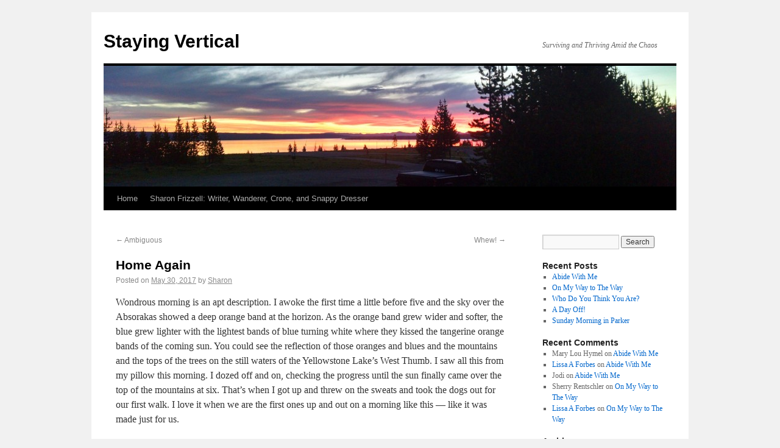

--- FILE ---
content_type: text/html; charset=UTF-8
request_url: http://thefrizzellhome.us/?p=386&replytocom=12043
body_size: 6078
content:
<!DOCTYPE html>
<html lang="en-US">
<head>
<meta charset="UTF-8" />
<title>Home Again | Staying Vertical</title>
<link rel="profile" href="http://gmpg.org/xfn/11" />
<link rel="stylesheet" type="text/css" media="all" href="http://thefrizzellhome.us/wp-content/themes/twentyten/style.css" />
<link rel="pingback" href="http://thefrizzellhome.us/xmlrpc.php" />
<link rel="alternate" type="application/rss+xml" title="Staying Vertical &raquo; Feed" href="http://thefrizzellhome.us/?feed=rss2" />
<link rel="alternate" type="application/rss+xml" title="Staying Vertical &raquo; Comments Feed" href="http://thefrizzellhome.us/?feed=comments-rss2" />
<link rel="alternate" type="application/rss+xml" title="Staying Vertical &raquo; Home Again Comments Feed" href="http://thefrizzellhome.us/?feed=rss2&#038;p=386" />
<link rel='stylesheet' id='jetpack_css-css'  href='http://thefrizzellhome.us/wp-content/plugins/jetpack/css/jetpack.css?ver=3.4.6' type='text/css' media='all' />
<link rel="EditURI" type="application/rsd+xml" title="RSD" href="http://thefrizzellhome.us/xmlrpc.php?rsd" />
<link rel="wlwmanifest" type="application/wlwmanifest+xml" href="http://thefrizzellhome.us/wp-includes/wlwmanifest.xml" /> 
<link rel='prev' title='Ambiguous' href='http://thefrizzellhome.us/?p=385' />
<link rel='next' title='Whew!' href='http://thefrizzellhome.us/?p=389' />
<meta name="generator" content="WordPress 4.1.41" />
<link rel='canonical' href='http://thefrizzellhome.us/?p=386' />
<link rel='shortlink' href='http://thefrizzellhome.us/?p=386' />
<meta name='robots' content='noindex,follow' />

<!-- Jetpack Open Graph Tags -->
<meta property="og:type" content="article" />
<meta property="og:title" content="Home Again" />
<meta property="og:url" content="http://thefrizzellhome.us/?p=386" />
<meta property="og:description" content="Wondrous morning is an apt description. I awoke the first time a little before five and the sky over the Absorakas showed a deep orange band at the horizon. As the orange band grew wider and softer..." />
<meta property="article:published_time" content="2017-05-30T16:18:47+00:00" />
<meta property="article:modified_time" content="2017-05-30T17:43:37+00:00" />
<meta property="article:author" content="http://thefrizzellhome.us/?author=1" />
<meta property="og:site_name" content="Staying Vertical" />
<meta property="og:image" content="http://thefrizzellhome.us/wp-content/uploads/2017/05/img_0015.jpg" />
<meta property="og:locale" content="en_US" />
<meta name="twitter:site" content="@jetpack" />
<meta name="twitter:image:src" content="http://thefrizzellhome.us/wp-content/uploads/2017/05/img_0015.jpg?w=640" />
<meta name="twitter:card" content="summary_large_image" />
</head>

<body class="single single-post postid-386 single-format-standard">
<div id="wrapper" class="hfeed">
	<div id="header">
		<div id="masthead">
			<div id="branding" role="banner">
								<div id="site-title">
					<span>
						<a href="http://thefrizzellhome.us/" title="Staying Vertical" rel="home">Staying Vertical</a>
					</span>
				</div>
				<div id="site-description">Surviving and Thriving Amid the Chaos</div>

				<img width="940" height="198" src="http://thefrizzellhome.us/wp-content/uploads/2017/05/img_0015-940x198.jpg" class="attachment-post-thumbnail wp-post-image" alt="img_0015" />			</div><!-- #branding -->

			<div id="access" role="navigation">
			  				<div class="skip-link screen-reader-text"><a href="#content" title="Skip to content">Skip to content</a></div>
								<div class="menu"><ul><li ><a href="http://thefrizzellhome.us/">Home</a></li><li class="page_item page-item-12"><a href="http://thefrizzellhome.us/?page_id=12">Sharon Frizzell: Writer, Wanderer, Crone, and Snappy Dresser</a></li></ul></div>
			</div><!-- #access -->
		</div><!-- #masthead -->
	</div><!-- #header -->

	<div id="main">

		<div id="container">
			<div id="content" role="main">

			

				<div id="nav-above" class="navigation">
					<div class="nav-previous"><a href="http://thefrizzellhome.us/?p=385" rel="prev"><span class="meta-nav">&larr;</span> Ambiguous</a></div>
					<div class="nav-next"><a href="http://thefrizzellhome.us/?p=389" rel="next">Whew! <span class="meta-nav">&rarr;</span></a></div>
				</div><!-- #nav-above -->

				<div id="post-386" class="post-386 post type-post status-publish format-standard has-post-thumbnail hentry category-blog-post">
					<h1 class="entry-title">Home Again</h1>

					<div class="entry-meta">
						<span class="meta-prep meta-prep-author">Posted on</span> <a href="http://thefrizzellhome.us/?p=386" title="10:18 am" rel="bookmark"><span class="entry-date">May 30, 2017</span></a> <span class="meta-sep">by</span> <span class="author vcard"><a class="url fn n" href="http://thefrizzellhome.us/?author=1" title="View all posts by Sharon">Sharon</a></span>					</div><!-- .entry-meta -->

					<div class="entry-content">
						<p>Wondrous morning is an apt description. I awoke the first time a little before five and the sky over the Absorakas showed a deep orange band at the horizon. As the orange band grew wider and softer, the blue grew lighter with the lightest bands of blue turning white where they kissed the tangerine orange bands of the coming sun. You could see the reflection of those oranges and blues and the mountains and the tops of the trees on the still waters of the Yellowstone Lake&#8217;s West Thumb. I saw all this from my pillow this morning. I dozed off and on, checking the progress until the sun finally came over the top of the mountains at six. That&#8217;s when I got up and threw on the sweats and took the dogs out for our first walk. I love it when we are the first ones up and out on a morning like this &#8212; like it was made just for us.&nbsp;</p>
<p>We&#8217;re home, again.&nbsp;</p>
											</div><!-- .entry-content -->

					<div id="entry-author-info">
						<div id="author-avatar">
							<img alt='' src='http://0.gravatar.com/avatar/8e47b6e5e6617802a5944769491ae477?s=60&amp;d=blank&amp;r=G' class='avatar avatar-60 photo' height='60' width='60' />						</div><!-- #author-avatar -->
						<div id="author-description">
							<h2>About Sharon</h2>
							Like anyone who lives long enough, I have experienced great loss and survived. I am convinced that my survival depends on my own participation in creating the reality I am living in, and I am determined to be a thoughtful and active participant/creator. These writings are my way of documenting that creation. As the song goes, "I will survive!" I chose the title <strong>Staying Vertical</strong> because I find that surviving isn't just staying on my feet physically. Keeping my thoughts and emotions on the vertical plane keeps me alive and moving forward. Thanks for joining me!							<div id="author-link">
								<a href="http://thefrizzellhome.us/?author=1" rel="author">
									View all posts by Sharon <span class="meta-nav">&rarr;</span>								</a>
							</div><!-- #author-link	-->
						</div><!-- #author-description -->
					</div><!-- #entry-author-info -->

					<div class="entry-utility">
						This entry was posted in <a href="http://thefrizzellhome.us/?cat=6" rel="category">Blog Post</a>. Bookmark the <a href="http://thefrizzellhome.us/?p=386" title="Permalink to Home Again" rel="bookmark">permalink</a>.											</div><!-- .entry-utility -->
				</div><!-- #post-## -->

				<div id="nav-below" class="navigation">
					<div class="nav-previous"><a href="http://thefrizzellhome.us/?p=385" rel="prev"><span class="meta-nav">&larr;</span> Ambiguous</a></div>
					<div class="nav-next"><a href="http://thefrizzellhome.us/?p=389" rel="next">Whew! <span class="meta-nav">&rarr;</span></a></div>
				</div><!-- #nav-below -->

				
			<div id="comments">


			<h3 id="comments-title">One Response to <em>Home Again</em></h3>


			<ol class="commentlist">
					<li class="comment even thread-even depth-1" id="li-comment-12043">
		<div id="comment-12043">
		<div class="comment-author vcard">
			<img alt='' src='http://1.gravatar.com/avatar/3f89219e3f02472c576f9096e501eae2?s=40&amp;d=blank&amp;r=G' class='avatar avatar-40 photo' height='40' width='40' />			<cite class="fn">Jodi</cite> <span class="says">says:</span>		</div><!-- .comment-author .vcard -->
		
		<div class="comment-meta commentmetadata"><a href="http://thefrizzellhome.us/?p=386#comment-12043">
			May 31, 2017 at 8:32 pm</a>		</div><!-- .comment-meta .commentmetadata -->

		<div class="comment-body"><p>You have done it again my friend. I can see the morning through your eyes and it gives me great pleasure and peacefulness. thank you for sharing this.</p>
</div>

		<div class="reply">
			<a class='comment-reply-link' href='/?p=386&#038;replytocom=12043#respond' onclick='return addComment.moveForm( "comment-12043", "12043", "respond", "386" )' aria-label='Reply to Jodi'>Reply</a>		</div><!-- .reply -->
	</div><!-- #comment-##  -->

	</li><!-- #comment-## -->
			</ol>



								<div id="respond" class="comment-respond">
				<h3 id="reply-title" class="comment-reply-title">Leave a Reply to <a href="#comment-12043">Jodi</a> <small><a rel="nofollow" id="cancel-comment-reply-link" href="/?p=386#respond">Cancel reply</a></small></h3>
									<form action="http://thefrizzellhome.us/wp-comments-post.php" method="post" id="commentform" class="comment-form">
																			<p class="comment-notes"><span id="email-notes">Your email address will not be published.</span> Required fields are marked <span class="required">*</span></p>							<p class="comment-form-author"><label for="author">Name <span class="required">*</span></label> <input id="author" name="author" type="text" value="" size="30" aria-required='true' /></p>
<p class="comment-form-email"><label for="email">Email <span class="required">*</span></label> <input id="email" name="email" type="text" value="" size="30" aria-describedby="email-notes" aria-required='true' /></p>
<p class="comment-form-url"><label for="url">Website</label> <input id="url" name="url" type="text" value="" size="30" /></p>
												<p class="comment-form-comment"><label for="comment">Comment</label> <textarea id="comment" name="comment" cols="45" rows="8" aria-describedby="form-allowed-tags" aria-required="true"></textarea></p>						<p class="form-allowed-tags" id="form-allowed-tags">You may use these <abbr title="HyperText Markup Language">HTML</abbr> tags and attributes:  <code>&lt;a href=&quot;&quot; title=&quot;&quot;&gt; &lt;abbr title=&quot;&quot;&gt; &lt;acronym title=&quot;&quot;&gt; &lt;b&gt; &lt;blockquote cite=&quot;&quot;&gt; &lt;cite&gt; &lt;code&gt; &lt;del datetime=&quot;&quot;&gt; &lt;em&gt; &lt;i&gt; &lt;q cite=&quot;&quot;&gt; &lt;strike&gt; &lt;strong&gt; </code></p>						<p class="form-submit">
							<input name="submit" type="submit" id="submit" class="submit" value="Post Comment" />
							<input type='hidden' name='comment_post_ID' value='386' id='comment_post_ID' />
<input type='hidden' name='comment_parent' id='comment_parent' value='12043' />
						</p>
						<p style="display: none;"><input type="hidden" id="akismet_comment_nonce" name="akismet_comment_nonce" value="d1b1d43c0e" /></p><p style="display: none;"><input type="hidden" id="ak_js" name="ak_js" value="159"/></p>					</form>
							</div><!-- #respond -->
			
</div><!-- #comments -->


			</div><!-- #content -->
		</div><!-- #container -->


		<div id="primary" class="widget-area" role="complementary">
			<ul class="xoxo">

<li id="search-2" class="widget-container widget_search"><form role="search" method="get" id="searchform" class="searchform" action="http://thefrizzellhome.us/">
				<div>
					<label class="screen-reader-text" for="s">Search for:</label>
					<input type="text" value="" name="s" id="s" />
					<input type="submit" id="searchsubmit" value="Search" />
				</div>
			</form></li>		<li id="recent-posts-2" class="widget-container widget_recent_entries">		<h3 class="widget-title">Recent Posts</h3>		<ul>
					<li>
				<a href="http://thefrizzellhome.us/?p=422">Abide With Me</a>
						</li>
					<li>
				<a href="http://thefrizzellhome.us/?p=415">On My Way to The Way</a>
						</li>
					<li>
				<a href="http://thefrizzellhome.us/?p=410">Who Do You Think You Are?</a>
						</li>
					<li>
				<a href="http://thefrizzellhome.us/?p=406">A Day Off!</a>
						</li>
					<li>
				<a href="http://thefrizzellhome.us/?p=405">Sunday Morning in Parker</a>
						</li>
				</ul>
		</li><li id="recent-comments-2" class="widget-container widget_recent_comments"><h3 class="widget-title">Recent Comments</h3><ul id="recentcomments"><li class="recentcomments"><span class="comment-author-link">Mary Lou Hymel</span> on <a href="http://thefrizzellhome.us/?p=422#comment-12708">Abide With Me</a></li><li class="recentcomments"><span class="comment-author-link"><a href='https://lafcustomdesigns.blogspot.com/' rel='external nofollow' class='url'>Lissa A Forbes</a></span> on <a href="http://thefrizzellhome.us/?p=422#comment-12707">Abide With Me</a></li><li class="recentcomments"><span class="comment-author-link">Jodi</span> on <a href="http://thefrizzellhome.us/?p=422#comment-12706">Abide With Me</a></li><li class="recentcomments"><span class="comment-author-link">Sherry Rentschler</span> on <a href="http://thefrizzellhome.us/?p=415#comment-12682">On My Way to The Way</a></li><li class="recentcomments"><span class="comment-author-link"><a href='https://lafcustomdesigns.blogspot.com/' rel='external nofollow' class='url'>Lissa A Forbes</a></span> on <a href="http://thefrizzellhome.us/?p=415#comment-12681">On My Way to The Way</a></li></ul></li><li id="archives-2" class="widget-container widget_archive"><h3 class="widget-title">Archives</h3>		<ul>
	<li><a href='http://thefrizzellhome.us/?m=201907'>July 2019</a></li>
	<li><a href='http://thefrizzellhome.us/?m=201906'>June 2019</a></li>
	<li><a href='http://thefrizzellhome.us/?m=201905'>May 2019</a></li>
	<li><a href='http://thefrizzellhome.us/?m=201806'>June 2018</a></li>
	<li><a href='http://thefrizzellhome.us/?m=201804'>April 2018</a></li>
	<li><a href='http://thefrizzellhome.us/?m=201802'>February 2018</a></li>
	<li><a href='http://thefrizzellhome.us/?m=201706'>June 2017</a></li>
	<li><a href='http://thefrizzellhome.us/?m=201705'>May 2017</a></li>
	<li><a href='http://thefrizzellhome.us/?m=201604'>April 2016</a></li>
	<li><a href='http://thefrizzellhome.us/?m=201601'>January 2016</a></li>
	<li><a href='http://thefrizzellhome.us/?m=201509'>September 2015</a></li>
	<li><a href='http://thefrizzellhome.us/?m=201508'>August 2015</a></li>
	<li><a href='http://thefrizzellhome.us/?m=201507'>July 2015</a></li>
	<li><a href='http://thefrizzellhome.us/?m=201504'>April 2015</a></li>
	<li><a href='http://thefrizzellhome.us/?m=201503'>March 2015</a></li>
	<li><a href='http://thefrizzellhome.us/?m=201502'>February 2015</a></li>
	<li><a href='http://thefrizzellhome.us/?m=201501'>January 2015</a></li>
	<li><a href='http://thefrizzellhome.us/?m=201410'>October 2014</a></li>
	<li><a href='http://thefrizzellhome.us/?m=201409'>September 2014</a></li>
	<li><a href='http://thefrizzellhome.us/?m=201408'>August 2014</a></li>
	<li><a href='http://thefrizzellhome.us/?m=201407'>July 2014</a></li>
	<li><a href='http://thefrizzellhome.us/?m=201406'>June 2014</a></li>
	<li><a href='http://thefrizzellhome.us/?m=201405'>May 2014</a></li>
	<li><a href='http://thefrizzellhome.us/?m=201404'>April 2014</a></li>
	<li><a href='http://thefrizzellhome.us/?m=201403'>March 2014</a></li>
	<li><a href='http://thefrizzellhome.us/?m=201402'>February 2014</a></li>
	<li><a href='http://thefrizzellhome.us/?m=201312'>December 2013</a></li>
	<li><a href='http://thefrizzellhome.us/?m=201311'>November 2013</a></li>
	<li><a href='http://thefrizzellhome.us/?m=201310'>October 2013</a></li>
	<li><a href='http://thefrizzellhome.us/?m=201309'>September 2013</a></li>
	<li><a href='http://thefrizzellhome.us/?m=201307'>July 2013</a></li>
	<li><a href='http://thefrizzellhome.us/?m=201306'>June 2013</a></li>
	<li><a href='http://thefrizzellhome.us/?m=201305'>May 2013</a></li>
	<li><a href='http://thefrizzellhome.us/?m=201304'>April 2013</a></li>
	<li><a href='http://thefrizzellhome.us/?m=201303'>March 2013</a></li>
	<li><a href='http://thefrizzellhome.us/?m=201302'>February 2013</a></li>
	<li><a href='http://thefrizzellhome.us/?m=201301'>January 2013</a></li>
	<li><a href='http://thefrizzellhome.us/?m=201212'>December 2012</a></li>
	<li><a href='http://thefrizzellhome.us/?m=201211'>November 2012</a></li>
	<li><a href='http://thefrizzellhome.us/?m=201203'>March 2012</a></li>
	<li><a href='http://thefrizzellhome.us/?m=201201'>January 2012</a></li>
		</ul>
</li><li id="linkcat-2" class="widget-container widget_links"><h3 class="widget-title">Blogroll</h3>
	<ul class='xoxo blogroll'>
<li><a href="http://www.redbubble.com/people/photorover" rel="friend met kin" title="Breathtaking photography of the southwest &#8212; nature and wildlife." target="_blank">Arla Ruggles &#8211; Photography</a></li>
<li><a href="http://rentschler.wordpress.com/" rel="friend met colleague" title="A long-time friend and fellow writer &#8212; much more disciplined and consistent than I!" target="_blank">Between the Lines</a></li>
<li><a href="http://lifeisfullofboogerbutts.blogspot.com/" title="Bobbie is a cousin, by marriage, who shares her opinions freely. Except perhaps with her mother, with whom she differs on things political &#8212; and social &#8212; and perhaps a few other areas. I think you&#8217;ll enjoy her writing.">Bobbie&#039;s Babble</a></li>
<li><a href="http://www.guidancefromyusef.com/" rel="friend met" title="Guidance from Yusef expresses love and concern for the Earth and all its inhabitants. The messages offer us hope for the future and remind us that we must bring the Light of Love into this uncertain world.  They tell us over and over that there is a lovin" target="_blank">Guidance From Heaven</a></li>
<li><a href="http://blog.beliefnet.com/mindfulnessmatters/" title="Tools for living now." target="_blank">Mindfulness Matters</a></li>
<li><a href="http://oceanvali.wordpress.com/" title="Artist, therapist, and life coach &#8212; and my dearest friend from the beginning of time.">Ocean Vali</a></li>
<li><a href="http://ruiningsterner.com/" rel="friend met colleague" title="An American poet and author with poetry published in various quarterlies and journals in America and the UK. Rick currently works as a Russian translator with Holocaust survivors from the former-Soviet Union, translating their histories for publication. " target="_blank">Richard Fenwick</a></li>
<li><a href="http://samuelcorum.wordpress.com/" rel="friend met" title="Samuel is a freelance photographer based out of Washington, D.C. After spending time in the Marine Corps and completing two combat tours to Iraq as a Photographer for the Marines he began attending the Corcoran College of Art and Design where he graduated">Samuel Corum&#039;s Photography</a></li>
<li><a href="http://discoverysharon.blogspot.com" rel="me" title="In the year following the death of my husband, I took some time to rediscover who I was and where I belong in this world." target="_blank">Sharon&#039;s Sabbatical Year</a></li>

	</ul>
</li>
			</ul>
		</div><!-- #primary .widget-area -->

	</div><!-- #main -->

	<div id="footer" role="contentinfo">
		<div id="colophon">



			<div id="site-info">
				<a href="http://thefrizzellhome.us/" title="Staying Vertical" rel="home">
					Staying Vertical				</a>
			</div><!-- #site-info -->

			<div id="site-generator">
								<a href="http://wordpress.org/" title="Semantic Personal Publishing Platform" rel="generator">Proudly powered by WordPress.</a>
			</div><!-- #site-generator -->

		</div><!-- #colophon -->
	</div><!-- #footer -->

</div><!-- #wrapper -->

<script type='text/javascript' src='http://thefrizzellhome.us/wp-content/plugins/akismet/_inc/form.js?ver=3.1.5'></script>
<script type='text/javascript' src='http://thefrizzellhome.us/wp-includes/js/comment-reply.min.js?ver=4.1.41'></script>
<script type='text/javascript' src='http://s0.wp.com/wp-content/js/devicepx-jetpack.js?ver=202601'></script>
<script type='text/javascript' src='http://stats.wp.com/e-202601.js' async defer></script>
<script type='text/javascript'>
	_stq = window._stq || [];
	_stq.push([ 'view', {v:'ext',j:'1:3.4.6',blog:'31318213',post:'386',tz:'-7'} ]);
	_stq.push([ 'clickTrackerInit', '31318213', '386' ]);
</script>
</body>
</html>
